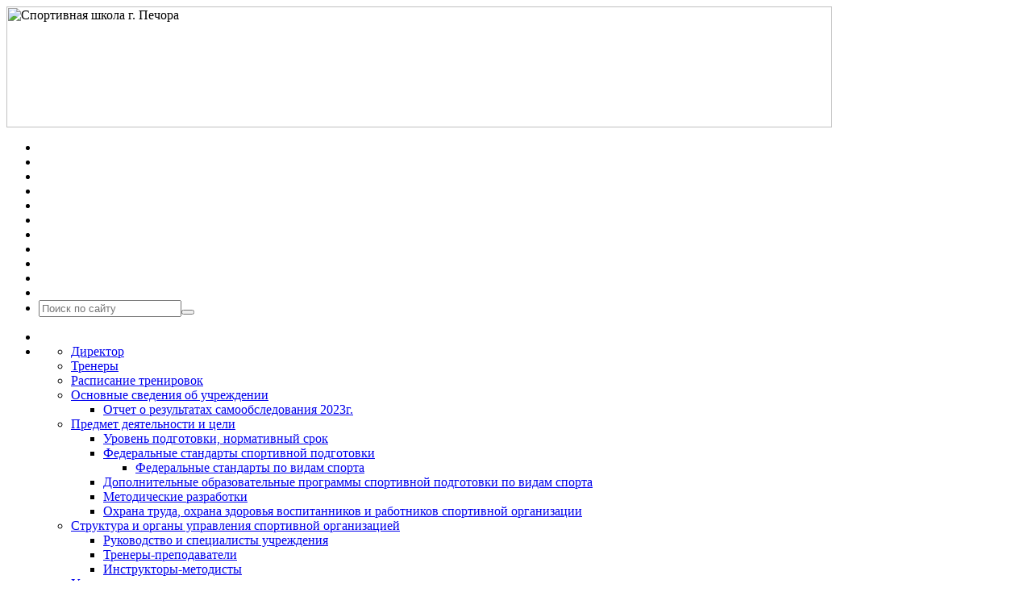

--- FILE ---
content_type: text/html; charset=windows-1251
request_url: http://pechorasport.ru/obyavlenie.php?id_obyavleniya=24&copylenco=obyavleniya
body_size: 55566
content:
<html>
<head>
<TITLE>Ограничения для спортивных организаций (ковид 19), Объявления, Спортивная школа г. Печора</TITLE>
<meta http-equiv="Content-Type" content="text/html;" charset="windows-1251">
<meta name="keywords" content="Объявления, спортивная школа города Печора, десткий спорт, спортивная подготовка детей, спортшкола, учреждение спортивной подготовки, спортивное образование">
<meta name="description" content="Ограничения для спортивных организаций (ковид 19). Объявления. pechorasport.ru - официальный сайт Спортивной школы г. Печора"> <link href="./css/copystyle.css" rel="stylesheet" type="text/css" media="screen">
 <!--  главный плагин JQuery -->
 <script src="http://ajax.googleapis.com/ajax/libs/jquery/1.9.1/jquery.min.js"></script>
		<!--[if lt IE 9]>
			<link rel="stylesheet" href="css/sky-mega-menu-ie8.css">
			<script src="http://html5shim.googlecode.com/svn/trunk/html5.js"></script>
		<![endif]-->

		<!--[if lt IE 10]>
			<script src="http://ajax.googleapis.com/ajax/libs/jquery/1.9.1/jquery.min.js"></script>
			<script src="js/jquery.placeholder.min.js"></script>
		<![endif]-->
 <!--  / главный плагин JQuery -->
<script type="text/javascript">
       (function(d, t, p) {
           var j = d.createElement(t); j.async = true; j.type = "text/javascript";
           j.src = ("https:" == p ? "https:" : "http:") + "//stat.sputnik.ru/cnt.js";
           var s = d.getElementsByTagName(t)[0]; s.parentNode.insertBefore(j, s);
       })(document, "script", document.location.protocol);
</script>
<!--  меню сайта -->
		<link rel="stylesheet" href="./css/font-awesome.css">
		<link rel="stylesheet" href="./css/sky-mega-menu.css">
  <!-- цвет меню сайта -->
  <link rel="stylesheet" href="./css/sky-mega-menu-green.css">  <!-- / цвет меню сайта -->
  <!-- / меню сайта -->
  <!-- просмотр изображений -->
  <link href="./js/gallerytodo.css" rel="stylesheet" type="text/css" />
  <script type="text/javascript" src="./js/todo.js"></script>
  <script type="text/javascript">
  todo.onload(function(){
       todo.gallery('gallery');
  });
  </script>
  <!-- / просмотр изображений -->
  <!-- слайдер новостей и объявлений -->
  <link rel="stylesheet" href="./js/bootstrap.min.css">
  <script src="./js/jquery.bootstrap.newsbox.min.js" type="text/javascript"></script>
  <!-- / слайдер новостей и объявлений -->
  <!-- горизонтальная карусель -->
  <script type="text/javascript" src="./js/hcarusel/jCarouselLite.js"></script>
  <script type="text/javascript">
  $(document).ready(function() {
  $(".gallery").jCarouselLite({
  btnNext: ".go-right",
  btnPrev: ".go-left",
  mouseWheel: true,
  auto: 4000,
  speed: 400,
  vertical: false,
  circular: true,
  visible: 5,
  start: 0,
  scroll: 1
  });
  });
  </script>
  <!-- / горизонтальная карусель -->
 <!--  прокрутка вверх-вниз -->
 <script type='text/javascript' src='./js/scrollupdown.js'></script>
 <!--  / прокрутка вверх-вниз --></head>
<body class="body">
<div class="shapka"><a name="up"><img src="./dis/top.jpg" width="1024" height="150" alt="Спортивная школа г. Печора" title="Спортивная школа г. Печора" border="0"></a></div><div class="topmenu"><div id="topmenu"><ul class="sky-mega-menu sky-mega-menu-anim-scale sky-mega-menu-response-to-icons sky-mega-menu-pos-top"><li><a href="./index.php?copylenco=main" title="главная"><i class="fa fa-single fa-home"></i></a></li><li><a href="./boss.php?copylenco=boss" title="Директор"><i class="fa fa-single fa-user"></i></a></li><li><a href="./pedagogi.php?copylenco=pedagogi" title="Тренеры"><i class="fa fa-single fa-graduation-cap"></i></a></li><li><a href="./raspisanie.php?copylenco=raspisanie" title="расписание тренировок"><i class="fa fa-single fa-calendar"></i></a></li><li><a href="./reception_on_line.php?copylenco=reception_on_line" title="интернет-приёмная"><i class="fa fa-single fa-envelope-o"></i></a></li><li><a href="./news.php?copylenco=news" title="новости"><i class="fa fa-single fa-newspaper-o"></i></a></li><li class="li-on"><a href="./obyavleniya.php?copylenco=obyavleniya" title="объявления"><i class="fa fa-li-on fa-single fa-sticky-note-o"></i></a></li><li><a href="./polls.php?copylenco=opros" title="опрос"><i class="fa fa-single fa-check-square-o"></i></a></li><li><a href="./vo.php?copylenco=vo" title="вопрос-ответ"><i class="fa fa-single fa-commenting-o"></i></a></li><li><a href="./vo-add.php?copylenco=vo&action=add" title="задать вопрос"><i class="fa fa-single fa-pencil-square-o"></i></a></li><li><a href="./sitemap.php?copylenco=sitemap" title="карта сайта"><i class="fa fa-single fa-sitemap"></i></a></li><form action="./poisk.php?" method="GET"><li><input type=text name="name" value="" placeholder="Поиск по сайту" class="textboxmenutopformpoisk" required /><button type="submit" value="" class="textboxmenutopknopkapoisk"><i class="fa fa-single fa-search" title="найти"></i></button></li></form><li class="right"><a href="./test.php" title="для слабовидящих"><i class="fa fa-single fa-eye-slash"></i></a></li><li class="right" aria-haspopup="true"><a href="#menu" title="меню сайта"><i class="fa fa-single fa-th-list"></i></a><div class="grid-container4"><ul><li><a href="./boss.php?copylenco=boss">Директор</a></li><li><a href="./pedagogi.php?copylenco=pedagogi">Тренеры</a></li><li><a href=./raspisanie.php?copylenco=raspisanie>Расписание тренировок</a></li><li aria-haspopup="true"><a href="./page.php?level=1&id_level_1=3">Основные сведения об учреждении</a><div class="grid-container4"><ul><li><a href="./page.php?level=2&id_level_1=3&id_level_2=43">Отчет о результатах самообследования 2023г. </a></li></ul></div></li><li aria-haspopup="true"><a href="./page.php?level=1&id_level_1=9">Предмет деятельности и цели</a><div class="grid-container4"><ul><li><a href="./page.php?level=2&id_level_1=9&id_level_2=9">Уровень подготовки, нормативный срок </a></li><li aria-haspopup="true"><a href="./page.php?level=2&id_level_1=9&id_level_2=12">Федеральные стандарты спортивной подготовки</a><div class="grid-container4"><ul><li><a href="./page.php?level=3&id_level_1=9&id_level_2=12&id_level_3=6">Федеральные стандарты по видам спорта</a></li></ul></div></li><li><a href="./page.php?level=2&id_level_1=9&id_level_2=42">Дополнительные образовательные программы спортивной подготовки по видам спорта</a></li><li><a href="./page.php?level=2&id_level_1=9&id_level_2=15">Методические разработки</a></li><li><a href="./page.php?level=2&id_level_1=9&id_level_2=14">Охрана труда, охрана здоровья воспитанников  и работников спортивной организации</a></li></ul></div></li><li aria-haspopup="true"><a href="./page.php?level=1&id_level_1=4">Структура и органы управления спортивной организацией</a><div class="grid-container4"><ul><li><a href="./page.php?level=2&id_level_1=4&id_level_2=17">Руководство и специалисты учреждения</a></li><li><a href="./page.php?level=2&id_level_1=4&id_level_2=3">Тренеры-преподаватели</a></li><li><a href="./page.php?level=2&id_level_1=4&id_level_2=25">Инструкторы-методисты </a></li></ul></div></li><li aria-haspopup="true"><a href="./page.php?level=1&id_level_1=5">Учредительные, регистрационные  документы и лицензии</a><div class="grid-container4"><ul><li><a href="./page.php?level=2&id_level_1=5&id_level_2=29">Наблюдательный совет учреждения</a></li><li><a href="./page.php?level=2&id_level_1=5&id_level_2=6">Всероссийский реестр объектов спорта</a></li><li><a href="./page.php?level=2&id_level_1=5&id_level_2=19">Информация по плавательному бассейну</a></li></ul></div></li><li><a href="./page.php?level=1&id_level_1=10">История спортшколы</a></li><li aria-haspopup="true"><a href="./page.php?level=1&id_level_1=16">Запишись в спортивную школу</a><div class="grid-container4"><ul><li><a href="./page.php?level=2&id_level_1=16&id_level_2=36">Вакантные места для приема (перевода)</a></li><li><a href="./page.php?level=2&id_level_1=16&id_level_2=35">АИС МОЙ СПОРТ</a></li></ul></div></li><li><a href="./page.php?level=1&id_level_1=7">Расписание учебно-тренировочных занятий </a></li><li><a href="./page.php?level=1&id_level_1=19">Открытые занятия</a></li><li><a href="./page.php?level=1&id_level_1=20">Спортивно-оздоровительный лагерь </a></li><li aria-haspopup="true"><a href="./page.php?level=1&id_level_1=14">Финансово-хозяйственная деятельность</a><div class="grid-container4"><ul><li><a href="./page.php?level=2&id_level_1=14&id_level_2=27">Финансовые и материальные средства</a></li><li><a href="./page.php?level=2&id_level_1=14&id_level_2=34">Материально-техническое обеспечение и оснащенность тренировочного  процесса</a></li><li><a href="./page.php?level=2&id_level_1=14&id_level_2=39">План закупок товаров (работ, услуг)</a></li></ul></div></li><li><a href="./page.php?level=1&id_level_1=18">Предписания органов, осуществляющих государственный контроль в сфере физической культуры и спорта</a></li><li><a href="./page.php?level=1&id_level_1=8">Независимая оценка качества</a></li><li aria-haspopup="true"><a href="./page.php?level=1&id_level_1=23"> Противодействие идеологии терроризма                                                                      </a><div class="grid-container4"><ul><li><a href="./page.php?level=2&id_level_1=23&id_level_2=44">Безопасность для детей</a></li></ul></div></li><li><a href="./page.php?level=1&id_level_1=24">Противодействие коррупции</a></li><li aria-haspopup="true"><a href="./page.php?level=1&id_level_1=29">Безопасная среда </a><div class="grid-container4"><ul><li><a href="./page.php?level=2&id_level_1=29&id_level_2=30">БДД / Школьный автобус</a></li><li><a href="./page.php?level=2&id_level_1=29&id_level_2=32">Детский телефон доверия</a></li><li><a href="./page.php?level=2&id_level_1=29&id_level_2=33">Антидопинговое обеспечение</a></li><li><a href="./page.php?level=2&id_level_1=29&id_level_2=31">НЕТ НАРКОТИКАМ! </a></li><li><a href="./page.php?level=2&id_level_1=29&id_level_2=41">ЗОЖ</a></li><li><a href="./page.php?level=2&id_level_1=29&id_level_2=37">Рекомендации по профилактике  вирусных заболеваний</a></li></ul></div></li><li><a href="./page.php?level=1&id_level_1=22">Работа с персональными данными</a></li><li><a href="./page.php?level=1&id_level_1=26">40 лет Дворцу спорта им.Кулакова И.Е.</a></li><li><a href="./page.php?level=1&id_level_1=31">Информация об оказании платных услуг МАУ ДО "СШ г.Печора"</a></li><li aria-haspopup="true"><a href="./reception_on_line.php?copylenco=reception_on_line">Интернет-приёмная</a><div class="grid-container4"><ul><li aria-haspopup="true"><a href="./vo.php?copylenco=vo">Вопрос-ответ</a><div class="grid-container4"><ul><li><a href="./vo-add.php?copylenco=vo&action=add">Задать вопрос</a></li></ul></div></li><li><a href="./polls.php?copylenco=opros">Опрос</a></li></ul></div></li><li><a href="./news.php?copylenco=news">Новости</a></li><li><a href="./obyavleniya.php?copylenco=obyavleniya">Объявления</a></li><li><a href="./sitemap.php?copylenco=sitemap">Карта сайта</a></li><li><a href="./test.php">Для слабовидящих</a></li></ul></ul></div><!-- / id topmenu --></div><!-- / class topmenu -->   <div class="containerpage">
   <div id="contentpage">
        <h1><i class="fa fa-single fa-sticky-note-o"></i> Объявление</h1><hr />
<div align=left style='padding-left: 20px'><font color=#800000>Ограничения для спортивных организаций (ковид 19)</font></div><div align=left style='padding-left: 20px'><font color=#9E9E9E>от&nbsp;25&nbsp;августа&nbsp;2020&nbsp;года</font></div><div align=left><p>Ограничения из-за коронавируса в Коми продлили до 30 сентября Разрешено работать музеям и кружкам. Врио главы Коми Владимир Уйба 4 августа внес изменения в указ о режиме повышенной готовности в республике. Они касаются работы школ, бассейнов, музеев, театров и кафе. Ограничения из-за коронавируса в регионе продлены до 30 сентября. Об этом сообщает пресс-служба главы Коми. Так, 5 августа смогут открыть свои двери физкультурно-спортивные организации по всей республике за исключением Воркуты и Усинска. Бассейны пока функционировать не будут, их открытие запланировано с 30 сентября. С 5 августа возобновляется в полном объеме предоставление услуг по дополнительным образовательным программам. Кроме того, в указе учтены предложения предпринимателей, чья деятельность связана с общественным питанием. С 5 августа ресторанам, кафе, столовым, буфетам, барам, закусочным, летним верандам (летним кафе) и иных предприятиям общественного питания по обслуживанию посетителей можно не закрываться до 01:00. Ранее период ограничения деятельности был установлен с 23:00 до 8:00. Согласно указу, по всей территории республики снимаются и ограничения на работу музеев и выставочных залов. Общее условие для возобновления деятельности: выполнение установленных законодательством требований, в том числе проведение комплекса противоэпидемических мероприятий. С 1 сентября в полном объеме запланировано возобновление работы школ, детских садов и образовательных организаций, реализующих профессиональные образовательные программы. Обязательное условие &ndash; выполнение методических рекомендаций по работе в условиях сохранения рисков распространения COVID-19. Эта же дата &ndash; 1 сентября &ndash; определена для открытия на территории республики всех типов ярмарок &ndash; специализированных, универсальных, сезонных, праздничных, ярмарок выходного дня. Указом предусмотрено, что с 1 октября разрешается работа театров, театральных и концертных организаций, проведение спортивных мероприятий, работа детских игровых комнат и развлекательных центров, культурных и иных подобных организаций, в том числе ночных клубов (дискотек). С 1 октября станет возможным проведение культурно-массовых, зрелищных и иных массовых мероприятий. В указе предусмотрены мероприятия, призванные защитить и уберечь от коронавирусной инфекции жителей республики старшего возраста и тех, кто имеет хронические заболевания. До 7 сентября продлены ограничения для людей в возрасте 65 лет и старше, а также с сердечно-сосудистыми заболеваниями, болезнями органов дыхания, диабетом.</p></div><div align=left style='padding-top: 20px; padding-bottom: 20px;'><a href='./obyavleniya.php?copylenco=obyavleniya'><i class='fa fa-single fa-hand-o-left'></i>&nbsp;все объявления&nbsp;<i class='fa fa-single fa-sticky-note-o'></i></a></div>
 </div> <!-- / contentpage -->
 </div> <!-- / containerpage -->


 <div class="containerpage"><img src="./dis/botbetwenline.jpg" width="1024" height="200" border="0"></div><div class="containerpage">
<div class="otstuptopbottom">
<div class="panel panel-default"><div class="panel-heading"><i class="fa fa-single fa-newspaper-o"></i> Новости</div><div class="panel-body"><ul class="newsslider"><li class="news-item"><table cellpadding="4"><tr><td><a href="new.php?id_news=72&copylenco=news"><img src="./files/news/m_2024-10-07-857645343.jpg"
                               alt="Открытие Бассейна!!!" title="Открытие Бассейна!!!" border="0" align="left"
                               width="60" height="60" vspace="5" hspace="5" class="img-circle"></a></td><td id=stranica><font color=#D70000>07&nbsp;октября&nbsp;2024&nbsp;года</font><br /><a href='new.php?id_news=72&copylenco=news'>Открытие Бассейна!!!</a></td></tr></table></li><li class="news-item"><table cellpadding="4"><tr><td><a href="new.php?id_news=71&copylenco=news"><img src="./files/news/m_2024-08-12-1774291168.jpg"
                               alt="Соревнования в честь празднования дня физкультурника!" title="Соревнования в честь празднования дня физкультурника!" border="0" align="left"
                               width="60" height="60" vspace="5" hspace="5" class="img-circle"></a></td><td id=stranica><font color=#D70000>12&nbsp;августа&nbsp;2024&nbsp;года</font><br /><a href='new.php?id_news=71&copylenco=news'>Соревнования в честь празднования дня физкультурника!</a></td></tr></table></li><li class="news-item"><table cellpadding="4"><tr><td><a href="new.php?id_news=69&copylenco=news"><img src="./files/news/m_2024-06-21-1250035139.jpg"
                               alt="Закрытие спортивно-оздоровительного лагеря МАУ ДО "СШ г. Печора"." title="Закрытие спортивно-оздоровительного лагеря МАУ ДО "СШ г. Печора"." border="0" align="left"
                               width="60" height="60" vspace="5" hspace="5" class="img-circle"></a></td><td id=stranica><font color=#D70000>21&nbsp;июня&nbsp;2024&nbsp;года</font><br /><a href='new.php?id_news=69&copylenco=news'>Закрытие спортивно-оздоровительного лагеря МАУ ДО "СШ г. Печора".</a></td></tr></table></li><li class="news-item"><table cellpadding="4"><tr><td><a href="new.php?id_news=68&copylenco=news"><img src="./files/news/m_2024-06-19-908690473.jpg"
                               alt="Олимпийский день!" title="Олимпийский день!" border="0" align="left"
                               width="60" height="60" vspace="5" hspace="5" class="img-circle"></a></td><td id=stranica><font color=#D70000>19&nbsp;июня&nbsp;2024&nbsp;года</font><br /><a href='new.php?id_news=68&copylenco=news'>Олимпийский день!</a></td></tr></table></li><li class="news-item"><table cellpadding="4"><tr><td><a href="new.php?id_news=67&copylenco=news"><img src="./files/news/m_2024-06-03-1511693387.jpg"
                               alt="МАТЧЕВАЯ ВСТРЕЧА ПО БАСКЕТБОЛУ, ПОСВЯЩЕННАЯ ДНЮ ЗАЩИТЫ ДЕТЕЙ " title="МАТЧЕВАЯ ВСТРЕЧА ПО БАСКЕТБОЛУ, ПОСВЯЩЕННАЯ ДНЮ ЗАЩИТЫ ДЕТЕЙ " border="0" align="left"
                               width="60" height="60" vspace="5" hspace="5" class="img-circle"></a></td><td id=stranica><font color=#D70000>03&nbsp;июня&nbsp;2024&nbsp;года</font><br /><a href='new.php?id_news=67&copylenco=news'>МАТЧЕВАЯ ВСТРЕЧА ПО БАСКЕТБОЛУ, ПОСВЯЩЕННАЯ ДНЮ ЗАЩИТЫ ДЕТЕЙ </a></td></tr></table></li><li class="news-item"><table cellpadding="4"><tr><td><a href="new.php?id_news=66&copylenco=news"><img src="./files/news/m_2024-05-31-890187383.jpg"
                               alt="Матчевая встреча по баскетболу!!!" title="Матчевая встреча по баскетболу!!!" border="0" align="left"
                               width="60" height="60" vspace="5" hspace="5" class="img-circle"></a></td><td id=stranica><font color=#D70000>31&nbsp;мая&nbsp;2024&nbsp;года</font><br /><a href='new.php?id_news=66&copylenco=news'>Матчевая встреча по баскетболу!!!</a></td></tr></table></li><li class="news-item"><table cellpadding="4"><tr><td><a href="new.php?id_news=65&copylenco=news"><img src="./files/news/m_2024-05-21-668049085.jpg"
                               alt="«Веселые старты» для учащихся школ." title="«Веселые старты» для учащихся школ." border="0" align="left"
                               width="60" height="60" vspace="5" hspace="5" class="img-circle"></a></td><td id=stranica><font color=#D70000>21&nbsp;мая&nbsp;2024&nbsp;года</font><br /><a href='new.php?id_news=65&copylenco=news'>«Веселые старты» для учащихся школ.</a></td></tr></table></li><li class="news-item"><table cellpadding="4"><tr><td><a href="new.php?id_news=64&copylenco=news"><img src="./files/news/m_2024-04-12-16665528.jpg"
                               alt="Методические материалы антинаркотической направленности" title="Методические материалы антинаркотической направленности" border="0" align="left"
                               width="60" height="60" vspace="5" hspace="5" class="img-circle"></a></td><td id=stranica><font color=#D70000>12&nbsp;апреля&nbsp;2024&nbsp;года</font><br /><a href='new.php?id_news=64&copylenco=news'>Методические материалы антинаркотической направленности</a></td></tr></table></li><li class="news-item"><table cellpadding="4"><tr><td><a href="new.php?id_news=63&copylenco=news"><img src="./files/news/m_2024-04-10-1398616146.jpg"
                               alt="12 апреля день космонавтики &#128640;" title="12 апреля день космонавтики &#128640;" border="0" align="left"
                               width="60" height="60" vspace="5" hspace="5" class="img-circle"></a></td><td id=stranica><font color=#D70000>10&nbsp;апреля&nbsp;2024&nbsp;года</font><br /><a href='new.php?id_news=63&copylenco=news'>12 апреля день космонавтики &#128640;</a></td></tr></table></li><li class="news-item"><table cellpadding="4"><tr><td><a href="new.php?id_news=62&copylenco=news"><img src="./files/news/m_2024-02-29-2131902955.jpg"
                               alt="Первенство по плаванию "Путь к победам"" title="Первенство по плаванию "Путь к победам"" border="0" align="left"
                               width="60" height="60" vspace="5" hspace="5" class="img-circle"></a></td><td id=stranica><font color=#D70000>10&nbsp;февраля&nbsp;2024&nbsp;года</font><br /><a href='new.php?id_news=62&copylenco=news'>Первенство по плаванию "Путь к победам"</a></td></tr></table></li><li class="news-item"><table cellpadding="4"><tr><td><a href="new.php?id_news=60&copylenco=news"><img src="./files/news/m_2023-06-01-1521529196.jpeg"
                               alt="Летний спортивно-оздоровительный лагерь" title="Летний спортивно-оздоровительный лагерь" border="0" align="left"
                               width="60" height="60" vspace="5" hspace="5" class="img-circle"></a></td><td id=stranica><font color=#D70000>01&nbsp;июня&nbsp;2023&nbsp;года</font><br /><a href='new.php?id_news=60&copylenco=news'>Летний спортивно-оздоровительный лагерь</a></td></tr></table></li><li class="news-item"><table cellpadding="4"><tr><td><a href="new.php?id_news=61&copylenco=news"><img src="./files/news/m_2023-06-01-890769594.jpg"
                               alt=""Утренняя зарядка"" title=""Утренняя зарядка"" border="0" align="left"
                               width="60" height="60" vspace="5" hspace="5" class="img-circle"></a></td><td id=stranica><font color=#D70000>01&nbsp;июня&nbsp;2023&nbsp;года</font><br /><a href='new.php?id_news=61&copylenco=news'>"Утренняя зарядка"</a></td></tr></table></li><li class="news-item"><table cellpadding="4"><tr><td><a href="new.php?id_news=59&copylenco=news"><img src="./files/news/m_2023-04-05-1254580711.png"
                               alt="9 апреля 2023 г. состоятся Республиканские соревнования по лыжным гонкам " title="9 апреля 2023 г. состоятся Республиканские соревнования по лыжным гонкам " border="0" align="left"
                               width="60" height="60" vspace="5" hspace="5" class="img-circle"></a></td><td id=stranica><font color=#D70000>05&nbsp;апреля&nbsp;2023&nbsp;года</font><br /><a href='new.php?id_news=59&copylenco=news'>9 апреля 2023 г. состоятся Республиканские соревнования по лыжным гонкам </a></td></tr></table></li><li class="news-item"><table cellpadding="4"><tr><td><a href="new.php?id_news=58&copylenco=news"><img src="./files/news/m_2023-02-08-789580347.jpg"
                               alt="Лучший спортсмен месяца" title="Лучший спортсмен месяца" border="0" align="left"
                               width="60" height="60" vspace="5" hspace="5" class="img-circle"></a></td><td id=stranica><font color=#D70000>08&nbsp;февраля&nbsp;2023&nbsp;года</font><br /><a href='new.php?id_news=58&copylenco=news'>Лучший спортсмен месяца</a></td></tr></table></li><li class="news-item"><table cellpadding="4"><tr><td><a href="new.php?id_news=57&copylenco=news"><img src="./files/news/m_2022-09-15-1451829918.jpg"
                               alt="ВСЕРОССИЙСКИЙ ДЕНЬ БЕГА " title="ВСЕРОССИЙСКИЙ ДЕНЬ БЕГА " border="0" align="left"
                               width="60" height="60" vspace="5" hspace="5" class="img-circle"></a></td><td id=stranica><font color=#D70000>14&nbsp;сентября&nbsp;2022&nbsp;года</font><br /><a href='new.php?id_news=57&copylenco=news'>ВСЕРОССИЙСКИЙ ДЕНЬ БЕГА </a></td></tr></table></li><li class="news-item"><table cellpadding="4"><tr><td><a href="new.php?id_news=56&copylenco=news"><img src="./files/news/m_2022-08-12-1630075953.jpg"
                               alt="Экологическая  акция «Речная лента-2022» " title="Экологическая  акция «Речная лента-2022» " border="0" align="left"
                               width="60" height="60" vspace="5" hspace="5" class="img-circle"></a></td><td id=stranica><font color=#D70000>11&nbsp;августа&nbsp;2022&nbsp;года</font><br /><a href='new.php?id_news=56&copylenco=news'>Экологическая  акция «Речная лента-2022» </a></td></tr></table></li><li class="news-item"><table cellpadding="4"><tr><td><a href="new.php?id_news=52&copylenco=news"><img src="./files/news/m_2022-03-28-1850003339.jpg"
                               alt=" Первенство СЗФО России по самбо среди юношей и девушек 2008-2010 и 2006-2008 г.р.. " title=" Первенство СЗФО России по самбо среди юношей и девушек 2008-2010 и 2006-2008 г.р.. " border="0" align="left"
                               width="60" height="60" vspace="5" hspace="5" class="img-circle"></a></td><td id=stranica><font color=#D70000>28&nbsp;марта&nbsp;2022&nbsp;года</font><br /><a href='new.php?id_news=52&copylenco=news'> Первенство СЗФО России по самбо среди юношей и девушек 2008-2010 и 2006-2008 г.р.. </a></td></tr></table></li><li class="news-item"><table cellpadding="4"><tr><td><a href="new.php?id_news=55&copylenco=news"><img src="./files/news/m_2022-03-28-553688965.jpg"
                               alt="Наша гордость!" title="Наша гордость!" border="0" align="left"
                               width="60" height="60" vspace="5" hspace="5" class="img-circle"></a></td><td id=stranica><font color=#D70000>28&nbsp;марта&nbsp;2022&nbsp;года</font><br /><a href='new.php?id_news=55&copylenco=news'>Наша гордость!</a></td></tr></table></li><li class="news-item"><table cellpadding="4"><tr><td><a href="new.php?id_news=53&copylenco=news"><img src="./files/news/m_2022-03-28-1672332503.jpg"
                               alt="Наша гордость!" title="Наша гордость!" border="0" align="left"
                               width="60" height="60" vspace="5" hspace="5" class="img-circle"></a></td><td id=stranica><font color=#D70000>17&nbsp;февраля&nbsp;2022&nbsp;года</font><br /><a href='new.php?id_news=53&copylenco=news'>Наша гордость!</a></td></tr></table></li><li class="news-item"><table cellpadding="4"><tr><td><a href="new.php?id_news=51&copylenco=news"><img src="./files/news/m_2021-11-29-1425512165.jpeg"
                               alt="Поздравляем наших спортсменов-боксеров с очередной победой!" title="Поздравляем наших спортсменов-боксеров с очередной победой!" border="0" align="left"
                               width="60" height="60" vspace="5" hspace="5" class="img-circle"></a></td><td id=stranica><font color=#D70000>29&nbsp;ноября&nbsp;2021&nbsp;года</font><br /><a href='new.php?id_news=51&copylenco=news'>Поздравляем наших спортсменов-боксеров с очередной победой!</a></td></tr></table></li><li class="news-item"><table cellpadding="4"><tr><td><a href="new.php?id_news=49&copylenco=news"><img src="./files/news/m_2021-11-15-1641783803.jpg"
                               alt="Поздравляем наших спортсменов по лыжным гонкам с очередной победой! " title="Поздравляем наших спортсменов по лыжным гонкам с очередной победой! " border="0" align="left"
                               width="60" height="60" vspace="5" hspace="5" class="img-circle"></a></td><td id=stranica><font color=#D70000>15&nbsp;ноября&nbsp;2021&nbsp;года</font><br /><a href='new.php?id_news=49&copylenco=news'>Поздравляем наших спортсменов по лыжным гонкам с очередной победой! </a></td></tr></table></li><li class="news-item"><table cellpadding="4"><tr><td><a href="new.php?id_news=48&copylenco=news"><img src="./files/news/m_2021-10-26-1661982346.jpg"
                               alt="Поздравляем наших спортсменов-боксеров с очередной победой!" title="Поздравляем наших спортсменов-боксеров с очередной победой!" border="0" align="left"
                               width="60" height="60" vspace="5" hspace="5" class="img-circle"></a></td><td id=stranica><font color=#D70000>23&nbsp;октября&nbsp;2021&nbsp;года</font><br /><a href='new.php?id_news=48&copylenco=news'>Поздравляем наших спортсменов-боксеров с очередной победой!</a></td></tr></table></li><li class="news-item"><table cellpadding="4"><tr><td><a href="new.php?id_news=47&copylenco=news"><img src="./files/news/m_2021-09-17-1871657725.jpg"
                               alt="Зеленая акция" title="Зеленая акция" border="0" align="left"
                               width="60" height="60" vspace="5" hspace="5" class="img-circle"></a></td><td id=stranica><font color=#D70000>16&nbsp;сентября&nbsp;2021&nbsp;года</font><br /><a href='new.php?id_news=47&copylenco=news'>Зеленая акция</a></td></tr></table></li><li class="news-item"><table cellpadding="4"><tr><td><a href="new.php?id_news=46&copylenco=news"><img src="./files/news/m_2021-09-16-616293350.png"
                               alt="Брифинг: вакцинация, как средство профилактики коронавирусной инфекции" title="Брифинг: вакцинация, как средство профилактики коронавирусной инфекции" border="0" align="left"
                               width="60" height="60" vspace="5" hspace="5" class="img-circle"></a></td><td id=stranica><font color=#D70000>15&nbsp;сентября&nbsp;2021&nbsp;года</font><br /><a href='new.php?id_news=46&copylenco=news'>Брифинг: вакцинация, как средство профилактики коронавирусной инфекции</a></td></tr></table></li><li class="news-item"><table cellpadding="4"><tr><td><a href="new.php?id_news=45&copylenco=news"><img src="./files/news/m_2021-09-01-526955788.jpg"
                               alt="Прием спортсооружений" title="Прием спортсооружений" border="0" align="left"
                               width="60" height="60" vspace="5" hspace="5" class="img-circle"></a></td><td id=stranica><font color=#D70000>27&nbsp;августа&nbsp;2021&nbsp;года</font><br /><a href='new.php?id_news=45&copylenco=news'>Прием спортсооружений</a></td></tr></table></li><li class="news-item"><table cellpadding="4"><tr><td><a href="new.php?id_news=44&copylenco=news"><img src="./files/news/m_2021-08-25-2085865121.png"
                               alt="Чемпионат мира по волейболу FIVB 2022" title="Чемпионат мира по волейболу FIVB 2022" border="0" align="left"
                               width="60" height="60" vspace="5" hspace="5" class="img-circle"></a></td><td id=stranica><font color=#D70000>25&nbsp;августа&nbsp;2021&nbsp;года</font><br /><a href='new.php?id_news=44&copylenco=news'>Чемпионат мира по волейболу FIVB 2022</a></td></tr></table></li><li class="news-item"><table cellpadding="4"><tr><td><a href="new.php?id_news=43&copylenco=news"><img src="./files/news/m_2021-04-29-1767503010.jpg"
                               alt="Безопасность на воде." title="Безопасность на воде." border="0" align="left"
                               width="60" height="60" vspace="5" hspace="5" class="img-circle"></a></td><td id=stranica><font color=#D70000>29&nbsp;апреля&nbsp;2021&nbsp;года</font><br /><a href='new.php?id_news=43&copylenco=news'>Безопасность на воде.</a></td></tr></table></li><li class="news-item"><table cellpadding="4"><tr><td><a href="new.php?id_news=42&copylenco=news"><img src="./dis/newsicon.png"
                               alt="ОТКРЫТОЕ ПЕРВЕНСТВО МАУ"СШОР г.ПЕЧОРА" ПО ВОЛЬНОЙ БОРЬБЕ СРЕДИ ЮНОШЕЙ И ДЕВУШЕК" title="ОТКРЫТОЕ ПЕРВЕНСТВО МАУ"СШОР г.ПЕЧОРА" ПО ВОЛЬНОЙ БОРЬБЕ СРЕДИ ЮНОШЕЙ И ДЕВУШЕК" border="0" align="left"
                               width="60" height="60" vspace="5" hspace="5" class="img-circle"></a></td><td id=stranica><font color=#D70000>05&nbsp;марта&nbsp;2021&nbsp;года</font><br /><a href='new.php?id_news=42&copylenco=news'>ОТКРЫТОЕ ПЕРВЕНСТВО МАУ"СШОР г.ПЕЧОРА" ПО ВОЛЬНОЙ БОРЬБЕ СРЕДИ ЮНОШЕЙ И ДЕВУШЕК</a></td></tr></table></li><li class="news-item"><table cellpadding="4"><tr><td><a href="new.php?id_news=41&copylenco=news"><img src="./files/news/m_2021-02-18-1704731490.jpg"
                               alt="Первенство РК по спортивной борьбе" title="Первенство РК по спортивной борьбе" border="0" align="left"
                               width="60" height="60" vspace="5" hspace="5" class="img-circle"></a></td><td id=stranica><font color=#D70000>18&nbsp;февраля&nbsp;2021&nbsp;года</font><br /><a href='new.php?id_news=41&copylenco=news'>Первенство РК по спортивной борьбе</a></td></tr></table></li><li class="news-item"><table cellpadding="4"><tr><td><a href="new.php?id_news=40&copylenco=news"><img src="./files/news/m_2020-02-03-1092645864.jpg"
                               alt="Итоги "Спорт-2019"" title="Итоги "Спорт-2019"" border="0" align="left"
                               width="60" height="60" vspace="5" hspace="5" class="img-circle"></a></td><td id=stranica><font color=#D70000>03&nbsp;февраля&nbsp;2020&nbsp;года</font><br /><a href='new.php?id_news=40&copylenco=news'>Итоги "Спорт-2019"</a></td></tr></table></li><li class="news-item"><table cellpadding="4"><tr><td><a href="new.php?id_news=39&copylenco=news"><img src="./files/news/m_2019-08-28-1292273488.jpg"
                               alt="ДЕТИ ПРОТИВ ТЕРРОРА" title="ДЕТИ ПРОТИВ ТЕРРОРА" border="0" align="left"
                               width="60" height="60" vspace="5" hspace="5" class="img-circle"></a></td><td id=stranica><font color=#D70000>28&nbsp;августа&nbsp;2019&nbsp;года</font><br /><a href='new.php?id_news=39&copylenco=news'>ДЕТИ ПРОТИВ ТЕРРОРА</a></td></tr></table></li><li class="news-item"><table cellpadding="4"><tr><td><a href="new.php?id_news=38&copylenco=news"><img src="./files/news/m_2019-05-20-1807080540.JPG"
                               alt="Печорский турнир по самбо " title="Печорский турнир по самбо " border="0" align="left"
                               width="60" height="60" vspace="5" hspace="5" class="img-circle"></a></td><td id=stranica><font color=#D70000>20&nbsp;мая&nbsp;2019&nbsp;года</font><br /><a href='new.php?id_news=38&copylenco=news'>Печорский турнир по самбо </a></td></tr></table></li><li class="news-item"><table cellpadding="4"><tr><td><a href="new.php?id_news=37&copylenco=news"><img src="./files/news/m_2019-04-19-1109391832.jpg"
                               alt="Занятия "Азбука безопасности"" title="Занятия "Азбука безопасности"" border="0" align="left"
                               width="60" height="60" vspace="5" hspace="5" class="img-circle"></a></td><td id=stranica><font color=#D70000>17&nbsp;апреля&nbsp;2019&nbsp;года</font><br /><a href='new.php?id_news=37&copylenco=news'>Занятия "Азбука безопасности"</a></td></tr></table></li><li class="news-item"><table cellpadding="4"><tr><td><a href="new.php?id_news=36&copylenco=news"><img src="./files/news/m_2019-01-21-1410133269.jpg"
                               alt="Республиканский турнир по самбо на Кубок МСОО "Федерация самбо г.Печоры", памяти ЗТР А.К.Данилова" title="Республиканский турнир по самбо на Кубок МСОО "Федерация самбо г.Печоры", памяти ЗТР А.К.Данилова" border="0" align="left"
                               width="60" height="60" vspace="5" hspace="5" class="img-circle"></a></td><td id=stranica><font color=#D70000>21&nbsp;января&nbsp;2019&nbsp;года</font><br /><a href='new.php?id_news=36&copylenco=news'>Республиканский турнир по самбо на Кубок МСОО "Федерация самбо г.Печоры", памяти ЗТР А.К.Данилова</a></td></tr></table></li><li class="news-item"><table cellpadding="4"><tr><td><a href="new.php?id_news=35&copylenco=news"><img src="./files/news/m_2018-11-26-1750731288.jpg"
                               alt="МАУ СШ г. Печора" заняло 2 место в Республиканском этапе Всероссийского смотра - конкурса на лучшую постановку массовой физкультурно-спортивной работы по месту жительства за 2018г" title="МАУ СШ г. Печора" заняло 2 место в Республиканском этапе Всероссийского смотра - конкурса на лучшую постановку массовой физкультурно-спортивной работы по месту жительства за 2018г" border="0" align="left"
                               width="60" height="60" vspace="5" hspace="5" class="img-circle"></a></td><td id=stranica><font color=#D70000>26&nbsp;ноября&nbsp;2018&nbsp;года</font><br /><a href='new.php?id_news=35&copylenco=news'>МАУ СШ г. Печора" заняло 2 место в Республиканском этапе Всероссийского смотра - конкурса на лучшую постановку массовой физкультурно-спортивной работы по месту жительства за 2018г</a></td></tr></table></li><li class="news-item"><table cellpadding="4"><tr><td><a href="new.php?id_news=34&copylenco=news"><img src="./files/news/m_2018-11-19-1240868908.png"
                               alt="Всероссийский День правовой помощи детям" title="Всероссийский День правовой помощи детям" border="0" align="left"
                               width="60" height="60" vspace="5" hspace="5" class="img-circle"></a></td><td id=stranica><font color=#D70000>19&nbsp;ноября&nbsp;2018&nbsp;года</font><br /><a href='new.php?id_news=34&copylenco=news'>Всероссийский День правовой помощи детям</a></td></tr></table></li><li class="news-item"><table cellpadding="4"><tr><td><a href="new.php?id_news=33&copylenco=news"><img src="./files/news/m_2018-10-11-740700632.jpg"
                               alt="Поздравляем!" title="Поздравляем!" border="0" align="left"
                               width="60" height="60" vspace="5" hspace="5" class="img-circle"></a></td><td id=stranica><font color=#D70000>09&nbsp;октября&nbsp;2018&nbsp;года</font><br /><a href='new.php?id_news=33&copylenco=news'>Поздравляем!</a></td></tr></table></li><li class="news-item"><table cellpadding="4"><tr><td><a href="new.php?id_news=32&copylenco=news"><img src="./files/news/m_2018-05-30-670502551.jpg"
                               alt="Научись плавать" title="Научись плавать" border="0" align="left"
                               width="60" height="60" vspace="5" hspace="5" class="img-circle"></a></td><td id=stranica><font color=#D70000>27&nbsp;мая&nbsp;2018&nbsp;года</font><br /><a href='new.php?id_news=32&copylenco=news'>Научись плавать</a></td></tr></table></li><li class="news-item"><table cellpadding="4"><tr><td><a href="new.php?id_news=31&copylenco=news"><img src="./files/news/m_2018-05-04-796020575.jpg"
                               alt="03.05.2018г. в Печоре открылся VI Открытый кубок Федерации плавания Республики Коми" title="03.05.2018г. в Печоре открылся VI Открытый кубок Федерации плавания Республики Коми" border="0" align="left"
                               width="60" height="60" vspace="5" hspace="5" class="img-circle"></a></td><td id=stranica><font color=#D70000>03&nbsp;мая&nbsp;2018&nbsp;года</font><br /><a href='new.php?id_news=31&copylenco=news'>03.05.2018г. в Печоре открылся VI Открытый кубок Федерации плавания Республики Коми</a></td></tr></table></li><li class="news-item"><table cellpadding="4"><tr><td><a href="new.php?id_news=29&copylenco=news"><img src="./files/news/m_2018-03-19-757560699.JPG"
                               alt="Россия вперед!" title="Россия вперед!" border="0" align="left"
                               width="60" height="60" vspace="5" hspace="5" class="img-circle"></a></td><td id=stranica><font color=#D70000>19&nbsp;марта&nbsp;2018&nbsp;года</font><br /><a href='new.php?id_news=29&copylenco=news'>Россия вперед!</a></td></tr></table></li><li class="news-item"><table cellpadding="4"><tr><td><a href="new.php?id_news=28&copylenco=news"><img src="./files/news/m_2018-01-24-1963534673.png"
                               alt="Поздравляем!" title="Поздравляем!" border="0" align="left"
                               width="60" height="60" vspace="5" hspace="5" class="img-circle"></a></td><td id=stranica><font color=#D70000>24&nbsp;января&nbsp;2018&nbsp;года</font><br /><a href='new.php?id_news=28&copylenco=news'>Поздравляем!</a></td></tr></table></li><li class="news-item"><table cellpadding="4"><tr><td><a href="new.php?id_news=27&copylenco=news"><img src="./dis/newsicon.png"
                               alt="Поздравляем!" title="Поздравляем!" border="0" align="left"
                               width="60" height="60" vspace="5" hspace="5" class="img-circle"></a></td><td id=stranica><font color=#D70000>04&nbsp;ноября&nbsp;2017&nbsp;года</font><br /><a href='new.php?id_news=27&copylenco=news'>Поздравляем!</a></td></tr></table></li><li class="news-item"><table cellpadding="4"><tr><td><a href="new.php?id_news=26&copylenco=news"><img src="./files/news/m_2017-11-03-1515001472.JPG"
                               alt="Поздравляем!" title="Поздравляем!" border="0" align="left"
                               width="60" height="60" vspace="5" hspace="5" class="img-circle"></a></td><td id=stranica><font color=#D70000>02&nbsp;ноября&nbsp;2017&nbsp;года</font><br /><a href='new.php?id_news=26&copylenco=news'>Поздравляем!</a></td></tr></table></li><li class="news-item"><table cellpadding="4"><tr><td><a href="new.php?id_news=25&copylenco=news"><img src="./files/news/m_2017-10-30-1528624282.jpg"
                               alt="Поздравляем!" title="Поздравляем!" border="0" align="left"
                               width="60" height="60" vspace="5" hspace="5" class="img-circle"></a></td><td id=stranica><font color=#D70000>30&nbsp;октября&nbsp;2017&nbsp;года</font><br /><a href='new.php?id_news=25&copylenco=news'>Поздравляем!</a></td></tr></table></li><li class="news-item"><table cellpadding="4"><tr><td><a href="new.php?id_news=24&copylenco=news"><img src="./files/news/m_2017-10-10-2013418913.jpg"
                               alt="ОТКРЫТЫЙ БЛИЦ-ТУРНИР СПОРТИВНОЙ ШКОЛЫ ПО ВОЛЕЙБОЛУ, ПОСВЯЩЕННЫЙ ОТКРЫТИЮ СПОРТИВНОГО СЕЗОНА 2017-2018ГГ." title="ОТКРЫТЫЙ БЛИЦ-ТУРНИР СПОРТИВНОЙ ШКОЛЫ ПО ВОЛЕЙБОЛУ, ПОСВЯЩЕННЫЙ ОТКРЫТИЮ СПОРТИВНОГО СЕЗОНА 2017-2018ГГ." border="0" align="left"
                               width="60" height="60" vspace="5" hspace="5" class="img-circle"></a></td><td id=stranica><font color=#D70000>09&nbsp;октября&nbsp;2017&nbsp;года</font><br /><a href='new.php?id_news=24&copylenco=news'>ОТКРЫТЫЙ БЛИЦ-ТУРНИР СПОРТИВНОЙ ШКОЛЫ ПО ВОЛЕЙБОЛУ, ПОСВЯЩЕННЫЙ ОТКРЫТИЮ СПОРТИВНОГО СЕЗОНА 2017-2018ГГ.</a></td></tr></table></li><li class="news-item"><table cellpadding="4"><tr><td><a href="new.php?id_news=23&copylenco=news"><img src="./files/news/m_2017-05-10-789576012.jpg"
                               alt="Муниципальный субботник 05.05.2017г. " title="Муниципальный субботник 05.05.2017г. " border="0" align="left"
                               width="60" height="60" vspace="5" hspace="5" class="img-circle"></a></td><td id=stranica><font color=#D70000>05&nbsp;мая&nbsp;2017&nbsp;года</font><br /><a href='new.php?id_news=23&copylenco=news'>Муниципальный субботник 05.05.2017г. </a></td></tr></table></li><li class="news-item"><table cellpadding="4"><tr><td><a href="new.php?id_news=6&copylenco=news"><img src="./files/news/m_2017-05-30-1751694830.png"
                               alt="Максим, поздравляем с победой!!!" title="Максим, поздравляем с победой!!!" border="0" align="left"
                               width="60" height="60" vspace="5" hspace="5" class="img-circle"></a></td><td id=stranica><font color=#D70000>10&nbsp;апреля&nbsp;2017&nbsp;года</font><br /><a href='new.php?id_news=6&copylenco=news'>Максим, поздравляем с победой!!!</a></td></tr></table></li><li class="news-item"><table cellpadding="4"><tr><td><a href="new.php?id_news=21&copylenco=news"><img src="./files/news/m_2017-03-06-404403372.jpg"
                               alt="Лыжня России - 2017" title="Лыжня России - 2017" border="0" align="left"
                               width="60" height="60" vspace="5" hspace="5" class="img-circle"></a></td><td id=stranica><font color=#D70000>05&nbsp;марта&nbsp;2017&nbsp;года</font><br /><a href='new.php?id_news=21&copylenco=news'>Лыжня России - 2017</a></td></tr></table></li><li class="news-item"><table cellpadding="4"><tr><td><a href="new.php?id_news=20&copylenco=news"><img src="./files/news/m_2016-12-26-629889316.JPG"
                               alt=" Новогодняя лыжная гонка" title=" Новогодняя лыжная гонка" border="0" align="left"
                               width="60" height="60" vspace="5" hspace="5" class="img-circle"></a></td><td id=stranica><font color=#D70000>26&nbsp;декабря&nbsp;2016&nbsp;года</font><br /><a href='new.php?id_news=20&copylenco=news'> Новогодняя лыжная гонка</a></td></tr></table></li><li class="news-item"><table cellpadding="4"><tr><td><a href="new.php?id_news=19&copylenco=news"><img src="./files/news/m_2016-04-11-756570406.JPG"
                               alt="Открытые республиканские соревнования  «Печорская весна» " title="Открытые республиканские соревнования  «Печорская весна» " border="0" align="left"
                               width="60" height="60" vspace="5" hspace="5" class="img-circle"></a></td><td id=stranica><font color=#D70000>11&nbsp;апреля&nbsp;2016&nbsp;года</font><br /><a href='new.php?id_news=19&copylenco=news'>Открытые республиканские соревнования  «Печорская весна» </a></td></tr></table></li><li class="news-item"><table cellpadding="4"><tr><td><a href="new.php?id_news=18&copylenco=news"><img src="./files/news/m_2016-02-24-1640854808.JPG"
                               alt="Всероссийская массовая лыжная гонка «Лыжня России – 2016»" title="Всероссийская массовая лыжная гонка «Лыжня России – 2016»" border="0" align="left"
                               width="60" height="60" vspace="5" hspace="5" class="img-circle"></a></td><td id=stranica><font color=#D70000>21&nbsp;февраля&nbsp;2016&nbsp;года</font><br /><a href='new.php?id_news=18&copylenco=news'>Всероссийская массовая лыжная гонка «Лыжня России – 2016»</a></td></tr></table></li><li class="news-item"><table cellpadding="4"><tr><td><a href="new.php?id_news=17&copylenco=news"><img src="./files/news/m_2016-02-08-997888828.JPG"
                               alt="Республиканский зимний субботник 06.02.2016г." title="Республиканский зимний субботник 06.02.2016г." border="0" align="left"
                               width="60" height="60" vspace="5" hspace="5" class="img-circle"></a></td><td id=stranica><font color=#D70000>06&nbsp;февраля&nbsp;2016&nbsp;года</font><br /><a href='new.php?id_news=17&copylenco=news'>Республиканский зимний субботник 06.02.2016г.</a></td></tr></table></li><li class="news-item"><table cellpadding="4"><tr><td><a href="new.php?id_news=15&copylenco=news"><img src="./files/news/m_2015-09-07-58305320.jpg"
                               alt="Всероссийский экологический субботник " title="Всероссийский экологический субботник " border="0" align="left"
                               width="60" height="60" vspace="5" hspace="5" class="img-circle"></a></td><td id=stranica><font color=#D70000>04&nbsp;сентября&nbsp;2015&nbsp;года</font><br /><a href='new.php?id_news=15&copylenco=news'>Всероссийский экологический субботник </a></td></tr></table></li><li class="news-item"><table cellpadding="4"><tr><td><a href="new.php?id_news=11&copylenco=news"><img src="./dis/newsicon.png"
                               alt="Тренажерный зал" title="Тренажерный зал" border="0" align="left"
                               width="60" height="60" vspace="5" hspace="5" class="img-circle"></a></td><td id=stranica><font color=#D70000>16&nbsp;февраля&nbsp;2015&nbsp;года</font><br /><a href='new.php?id_news=11&copylenco=news'>Тренажерный зал</a></td></tr></table></li><li class="news-item"><table cellpadding="4"><tr><td><a href="new.php?id_news=10&copylenco=news"><img src="./dis/newsicon.png"
                               alt="Декада спорта" title="Декада спорта" border="0" align="left"
                               width="60" height="60" vspace="5" hspace="5" class="img-circle"></a></td><td id=stranica><font color=#D70000>15&nbsp;января&nbsp;2015&nbsp;года</font><br /><a href='new.php?id_news=10&copylenco=news'>Декада спорта</a></td></tr></table></li><li class="news-item"><table cellpadding="4"><tr><td><a href="new.php?id_news=8&copylenco=news"><img src="./files/news/m_2014-12-11-1465990352.JPG"
                               alt="III Всероссийский образовательный форум «Школа будущего»" title="III Всероссийский образовательный форум «Школа будущего»" border="0" align="left"
                               width="60" height="60" vspace="5" hspace="5" class="img-circle"></a></td><td id=stranica><font color=#D70000>11&nbsp;декабря&nbsp;2014&nbsp;года</font><br /><a href='new.php?id_news=8&copylenco=news'>III Всероссийский образовательный форум «Школа будущего»</a></td></tr></table></li><li class="news-item"><table cellpadding="4"><tr><td><a href="new.php?id_news=7&copylenco=news"><img src="./files/news/m_2014-12-03-1459163962.jpg"
                               alt="Будни спортивной школы" title="Будни спортивной школы" border="0" align="left"
                               width="60" height="60" vspace="5" hspace="5" class="img-circle"></a></td><td id=stranica><font color=#D70000>03&nbsp;декабря&nbsp;2014&nbsp;года</font><br /><a href='new.php?id_news=7&copylenco=news'>Будни спортивной школы</a></td></tr></table></li><li class="news-item"><table cellpadding="4"><tr><td><a href="new.php?id_news=5&copylenco=news"><img src="./files/news/m_2014-11-11-1934483500.JPG"
                               alt="Открытие плавательного бассейна " title="Открытие плавательного бассейна " border="0" align="left"
                               width="60" height="60" vspace="5" hspace="5" class="img-circle"></a></td><td id=stranica><font color=#D70000>11&nbsp;ноября&nbsp;2014&nbsp;года</font><br /><a href='new.php?id_news=5&copylenco=news'>Открытие плавательного бассейна </a></td></tr></table></li></ul></div><div class="panel-footer" id="stranica"><a href="news.php?copylenco=news"><i class="fa fa-single fa-newspaper-o"></i>&nbsp;все новости&nbsp;<i class="fa fa-single fa-hand-o-right"></i></a></div></div></div><script type="text/javascript">
    $(function () {
        $(".newsslider").bootstrapNews({
            newsPerPage: 3,
            autoplay: true,
			pauseOnHover:true,
            direction: 'up',
            newsTickerInterval: 4000,
            onToDo: function () {
            // console.log(this);
            }
        });
    });
</script>
<!-- / новости -->
</div>
</div><!-- / containerpage --><div class="topmenu">
<div id="topmenu">
<ul class="sky-mega-menu sky-mega-menu-anim-scale sky-mega-menu-response-to-icons sky-mega-menu-pos-top"><li><a href="./index.php?copylenco=main" title="главная"><i class="fa fa-single fa-home"></i></a></li><li><a href="./boss.php?copylenco=boss" title="Директор"><i class="fa fa-single fa-user"></i></a></li><li><a href="./pedagogi.php?copylenco=pedagogi" title="Тренеры"><i class="fa fa-single fa-graduation-cap"></i></a></li><li><a href="./raspisanie.php?copylenco=raspisanie" title="расписание тренировок"><i class="fa fa-single fa-calendar"></i></a></li><li><a href="./reception_on_line.php?copylenco=reception_on_line" title="интернет-приёмная"><i class="fa fa-single fa-envelope-o"></i></a></li><li><a href="./news.php?copylenco=news" title="новости"><i class="fa fa-single fa-newspaper-o"></i></a></li><li class="li-on"><a href="./obyavleniya.php?copylenco=obyavleniya" title="объявления"><i class="fa fa-li-on fa-single fa-sticky-note-o"></i></a></li><li><a href="./polls.php?copylenco=opros" title="опрос"><i class="fa fa-single fa-check-square-o"></i></a></li><li><a href="./vo.php?copylenco=vo" title="вопрос-ответ"><i class="fa fa-single fa-commenting-o"></i></a></li><li><a href="./vo-add.php?copylenco=vo&action=add" title="задать вопрос"><i class="fa fa-single fa-pencil-square-o"></i></a></li><li><a href="./links.php?copylenco=links" title="полезная информация"><i class="fa fa-single fa-info"></i></a></li><li><a href="./poisk.php?copylenco=poisk" title="поиск"><i class="fa fa-single fa-search"></i></a></li><li><a href="./test.php" title="для слабовидящих"><i class="fa fa-single fa-eye-slash"></i></a></li><li><a href="./sitemap.php?copylenco=sitemap" title="карта сайта"><i class="fa fa-single fa-sitemap"></i></a></li><li><a href="./siteinfo.php?copylenco=siteinfo" title="информация о сайте"><i class="fa fa-single fa-gavel"></i></a></li><li><a href="/obyavlenie.php?id_obyavleniya=24&copylenco=obyavleniya#up" title="вверх"><i class="fa fa-single fa-hand-o-up"></i></a></li><li><a href="./info.php?copylenco=info" title="ограничение по возрасту 6+"><b>6+</b></a></li></ul></div><!-- / id topmenu -->
</div><!-- / class topmenu -->
 <div class="poloska">
 <div id="poloska">&copy;&nbsp;2014 - 2026&nbsp;Муниципальное автономное учреждение «Спортивная школа г. Печора»<br />Сайт <a href=http://pechorasport.ru/>pechorasport.ru</a> является официальным сайтом, а электронная почта <a href='mailto:info@pechorasport.ru'>info@pechorasport.ru</a> является официальной электронной почтой Муниципального автономного учреждения «Спортивная школа г. Печора»<br /><a href='./siteinfo.php?copylenco=siteinfo'><b><i class='fa fa-single fa-gavel'></i> Информация о сайте</b></a>.&nbsp;Все материалы сайта доступны по <a href='./license.php?copylenco=license'><i class='fa fa-single fa-certificate'></i> Лицензии</a>.&nbsp;<a href='./info.php?copylenco=info'><font color='red'>Ограничение по возрасту: 6+</font></a>.&nbsp;Сегодня: 26 января 2026 года, понедельник<br /></div>
 </div>
<div class="topmenu"><div id="topmenu"><ul class="sky-mega-menu sky-mega-menu-anim-scale sky-mega-menu-response-to-icons sky-mega-menu-pos-top"><li>Представительства в соц.сетях: </li><li><a href="https://vk.com/sport_pechora" title="Мы ВКонтакте" target="_blank"><i class="fa fa-single fa-vk"></i></a></li><li><a href="https://my.mail.ru/?from=email" title="Мы в Моём Мире" target="_blank"><i class="fa fa-single fa-at"></i></a></li></ul></div></div><div class="poloska2">
    <div align="center" class="poloska2-1">
    <div id="poloska2"><!-- Yandex.Metrika informer --><a href="https://metrika.yandex.ru/stat/?id=26815626&amp;from=informer" target="_blank" rel="nofollow"><img src="//bs.yandex.ru/informer/26815626/3_1_FFFFFFFF_EFEFEFFF_0_pageviews" align="right" style="width:88px; height:31px; border:0;" alt="Яндекс.Метрика" title="Яндекс.Метрика: данные за сегодня (просмотры, визиты и уникальные посетители)" onclick="try{Ya.Metrika.informer({i:this,id:26815626,lang:'ru'});return false}catch(e){}"/></a><!-- /Yandex.Metrika informer --><!-- Yandex.Metrika counter --><script type="text/javascript">(function (d, w, c) { (w[c] = w[c] || []).push(function() { try { w.yaCounter26815626 = new Ya.Metrika({id:26815626, clickmap:true, trackLinks:true, accurateTrackBounce:true}); } catch(e) { } }); var n = d.getElementsByTagName("script")[0], s = d.createElement("script"), f = function () { n.parentNode.insertBefore(s, n); }; s.type = "text/javascript"; s.async = true; s.src = (d.location.protocol == "https:" ? "https:" : "http:") + "//mc.yandex.ru/metrika/watch.js"; if (w.opera == "[object Opera]") { d.addEventListener("DOMContentLoaded", f, false); } else { f(); } })(document, window, "yandex_metrika_callbacks");</script><noscript><div><img src="//mc.yandex.ru/watch/26815626" style="position:absolute; left:-9999px;" alt="" /></div></noscript><!-- /Yandex.Metrika counter --><!-- счЮтчик спутник --><span id="sputnik-informer" class="sputnik-informer"></span><!-- / счЮтчик спутник --><a href="./siteinfo.php?copylenco=siteinfo">Сайт является Российским программным продуктом и размещён на сервере под юрисдикцией Российской Федерации</a><br />Сайт <a href="http://копыленко.рф/" target="_blank">разработан</a> в ООО КопыленКомпани и <a href="http://nvhost.ru/" target="_blank">размещён</a> в ООО Дом для сайта<a name="down">.</a></div>
   </div>
 </div>
<div class="go-up" title="Вверх" id='ToTop'><img alt="Прокрутить вверх" src="./dis/up.png" width="50" height="30"></div>
<div class="go-down" title="Вниз" id='OnBottom'><img alt="Прокрутить вниз" src="./dis/down.png" width="50" height="30"></div>
</body>
</html>
